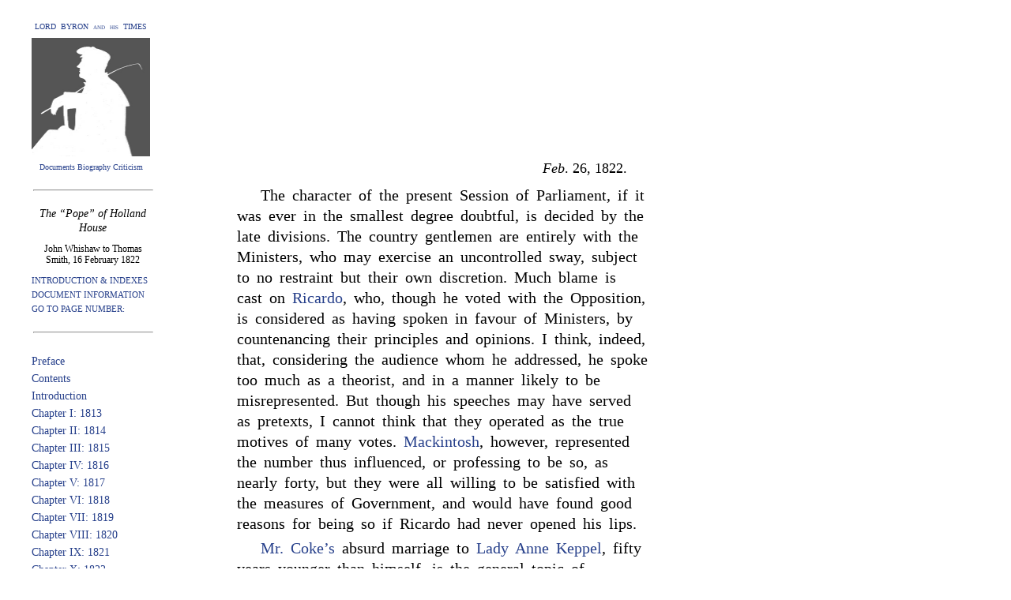

--- FILE ---
content_type: text/html
request_url: https://lordbyron.org/monograph.php?doc=JoWhish.1906&select=ch10.3
body_size: 5995
content:
<?xml version="1.0" encoding="UTF-8"?>
<html xmlns="http://www.w3.org/1999/xhtml" xmlns:xi="http://www.w3.org/2001/XInclude" xmlns:tei="http://www.tei-c.org/ns/1.0">
  <head>
    <meta http-equiv="content-type" content="text/html;charset=utf-8"/>
    <title>John Whishart: The Pope of Holland House</title>
    <script language="JavaScript" type="text/javascript">
                        function
                    addStyleDef(objectID, styleName, newVal) {
                        var object = document.getElementById(objectID);
                        object.style[styleName] = newVal;
                    }
                    function setVisibility(objectID, state) {
                        var object =
                        document.getElementById(objectID);
                        object.style.visibility = state;
                    }
                    function
                    toggleVisibility(event, objectID) {
                        var object = document.getElementById(objectID);
                        var el =
                        document.getElementById(event);
                        var totalOffsetTop = 0;
                        while (el != null) {
                            totalOffsetTop +=
                            el.offsetTop;
                            el = el.offsetParent;
                        }
                        state = object.style.visibility;
                        object.style.top =
                        totalOffsetTop + 'px';
                        if (state == 'hidden') object.style.visibility = 'visible'; else {
                            if
                            (state == 'visible') object.style.visibility = 'hidden'; else object.style.visibility =
                            'visible';
                        }
                    }
                    function popHide() {
                        objPopUp.style.visibility = 'hidden';
                        objPopUp = null;
                    }
                    </script>
    <script>
                  var _paq = window._paq = window._paq || [];
                  /* tracker methods like "setCustomDimension" should be called before "trackPageView" */
                  _paq.push(["setCookieDomain", "*.lordbyron.org"]);
                  _paq.push(['trackPageView']);
                  _paq.push(['enableLinkTracking']);
                  (function() {
                    var u="//matomo-dev.cloud.lib.vt.edu/";
                    _paq.push(['setTrackerUrl', u+'matomo.php']);
                    _paq.push(['setSiteId', '10']);
                    var d=document, g=d.createElement('script'), s=d.getElementsByTagName('script')[0];
                    g.async=true; g.src=u+'matomo.js'; s.parentNode.insertBefore(g,s);
                  })();
                </script>
  </head>
  <body style="margin-top: 0px; margin-bottom: 200px; font-size: 16px; line-height: 22px;">
    <style type="text/css">
                        a.addNote:link {
                        text-decoration: none;
                        font-style: inherit;
                        color: #27408B;
                        }
                        a.addNote:visited {
                        text-decoration: none;
                        font-style: inherit;
                        color: #27408B;
                        }
                        a.addNote:hover {
                        text-decoration: none;
                        font-style: inherit;
                        color: red;
                        }
                        a.blue:link {
                        text-decoration: none;
                        font-style: inherit;
                        color: #27408B;
                        }
                        a.blue:visited {
                        text-decoration: none;
                        font-style: inherit;
                        color:  #27408B;
                        }
                        a.blue:hover {
                        text-decoration: none;
                        font-style: inherit;
                        color: red;
                        }
                        a.blue2:link {
                        text-decoration: none;
                        font-style: inherit;
                        color: #5F9EA0;
                        }
                        a.blue2:visited {
                        text-decoration: none;
                        font-style: inherit;
                        color: #5F9EA0;
                        }
                        a.blue2:hover {
                        text-decoration: none;
                        font-style: inherit;
                        color: red;
                        }
                        a.green:link {
                        text-decoration: none;
                        font-style: inherit;
                        color: #00688B;
                        }
                        a.green:visited {
                        text-decoration: none;
                        font-style: inherit;
                        color: #00688B;
                        }
                        a.green:hover {
                        text-decoration: none;
                        font-style: inherit;
                        color: red;
                        }
                        a.gray:link {
                        text-decoration: none;
                        font-style: inherit;
                        color: gray;
                        }
                        a.gray:visited {
                        text-decoration: none;
                        font-style: inherit;
                        color: gray;
                        }
                        a.gray:hover {
                        text-decoration: none;
                        font-style: inherit;
                        color: red;
                        }
                        a.gloss:link {
                        text-decoration: none;
                        color: #27408B;
                        background-color: white;
                        }
                        a.gloss:hover {
                        text-decoration: none;
                        color: red;
                        background-color: white;
                        }
                        a.gloss:visited {
                        text-decoration: none;
                        color: #27408B;
                        background-color: white;
                        }
                        body {
                        width: 520px;
                        margin-left: 300px;
                        margin-right: 0px;
                        margin-top: 60px;
                        margin-bottom: 100px;
                        font-family: "Times New Roman", Times, Georgia, serif;
                        font-size: 16px;
                        line-height: 24px;
                        font-weight: normal;
                        color: #000000;                        
                        }
                        span.header {                        
                        color: #27408B;                        
                        font-weight: bold;
                        text-transform: uppercase;
                        }
                       .popUp {
                        font-size: 14px;
                        font-family: "Times New Roman", Times, Georgia, serif;
                        background-color: #FAFAFA;
                        visibility: hidden;
                        padding: 15px;
                        text-align: left;
                        position: absolute;
                        top: 50px;
                        left: 20px;
                        line-height: 20px;
                        margin-top: 5px;
                        width: 230px;
                        border-style: solid;
                        border-top-width: thin;
                        border-right-width: thin;
                        border-bottom-width: medium;
                        border-left-width: medium;                        
                        border-top-color: black;
                        border-right-color: black;
                        border-bottom-color: gray;
                        border-left-color: gray;
                        }
                        .margin {
                        font-size: 12px;
                        font-family: "Times New Roman", Times, Georgia, serif;
                        background-color: #FAFAFA;
                        visibility: hidden;
                        padding: 15px;
                        text-align: left;
                        position: absolute;
                        float: left;
                        top: 50px;
                        line-height: 15px;
                        margin-left: -280px;
                        margin-top: 25px;
                        width: 230px;
                        border-style: solid;
                        border-top-width: thin;
                        border-right-width: thin;
                        border-bottom-width: medium;
                        border-left-width: medium;                        
                        border-top-color: black;
                        border-right-color: black;
                        border-bottom-color: gray;
                        border-left-color: gray;
                        }
                        .header {
                        font-size: 12px;
                        font-family: "Times New Roman", Times, Georgia, serif;
                        background-color: #FAFAFA;
                        visibility: hidden;
                        padding: 30px;
                        text-align: left;
                        position: absolute;
                        float: left;
                        top: 50px;
                        line-height: 15px;
                        margin-left: -0px;
                        margin-top: 0px;
                        width: 500px;
                        border-style: solid;
                        border-top-width: thin;
                        border-right-width: thin;
                        border-bottom-width: medium;
                        border-left-width: medium;                        
                        border-top-color: black;
                        border-right-color: black;
                        border-bottom-color: gray;
                        border-left-color: gray;
                        }
                    </style>
    <div xmlns="" style="position: absolute; left: 40px; top: 20px; width: 150px; text-align: center;">
      <div style="font-size: 10px; line-height: 28px; text-align: center; font-variant: small-caps;">
        <a class="blue" href="index.php">LORD  BYRON  and  his  TIMES</a>
      </div>
      <div style="text-align: center;">
        <a class="blue" href="index.php">
          <img src="ByronT.jpg" height="150" width="150" align="left" border="0" alt="Byron"/>
        </a>
      </div>
      <div style="text-align: center; font-size: 10px; line-height: 28px;">
        <a class="blue" href="index.php">Documents Biography Criticism</a>
      </div>
    </div>
    <div style="position: absolute; z-index: 0; top: 220px; left: 40px; width: 155px; text-align: center;">
      <div style="font-size: 14px; line-height: 18px; margin-top: 20px; margin-bottom: 20px;">
        <hr align="center" style="width: 150px; margin-top: 10px; margin-bottom: 20px;"/>
        <div style="font-style: italic; margin-top: 5px; margin-bottom: 10px;">The “Pope” of Holland House</div>
        <div style="font-size: 12px; line-height: 14px; margin-bottom: 10px;">John Whishaw to Thomas Smith, 16 February 1822</div>
        <div style="text-align: left; font-size: 11px;">
          <a href="contents.php?doc=JoWhish.1906.Contents" class="blue">INTRODUCTION &amp;
                                INDEXES</a>
        </div>
        <div style="text-align: left; font-size: 11px; white-space: nowrap">
          <a class="blue" id="XTEIHeader" onmouseup="toggleVisibility(this.id,'TEIheader')" href="javascript: void('')"> DOCUMENT INFORMATION </a>
        </div>
        <div style="text-align: left; font-size: 11px; white-space: nowrap">
          <a class="blue" id="XTEIHeader" onmouseup="toggleVisibility(this.id,'GoToPage')" href="javascript: void('')"> GO TO PAGE NUMBER: </a>
        </div>
      </div>
      <hr align="center" style="width: 150px; margin-top: 15px; margin-bottom: 25px;"/>
      <div style="text-align: left;">
        <div style="margin-left: 0px; font-size: 14px;">
          <a href="monograph.php?doc=JoWhish.1906&amp;select=Preface" class="blue">Preface</a>
        </div>
        <div style="margin-left: 0px; font-size: 14px;">
          <a href="monograph.php?doc=JoWhish.1906&amp;select=toc" class="blue">Contents</a>
        </div>
        <div style="margin-left: 0px; font-size: 14px;">
          <a href="monograph.php?doc=JoWhish.1906&amp;select=Memoir" class="blue">Introduction</a>
        </div>
        <div style="margin-left: 0px; font-size: 14px;">
          <a href="monograph.php?doc=JoWhish.1906&amp;select=ch1" class="blue">Chapter I: 1813</a>
        </div>
        <div style="margin-left: 0px; font-size: 14px;">
          <a href="monograph.php?doc=JoWhish.1906&amp;select=ch2" class="blue">Chapter II: 1814</a>
        </div>
        <div style="margin-left: 0px; font-size: 14px;">
          <a href="monograph.php?doc=JoWhish.1906&amp;select=ch3" class="blue">Chapter III: 1815</a>
        </div>
        <div style="margin-left: 0px; font-size: 14px;">
          <a href="monograph.php?doc=JoWhish.1906&amp;select=ch4" class="blue">Chapter IV: 1816</a>
        </div>
        <div style="margin-left: 0px; font-size: 14px;">
          <a href="monograph.php?doc=JoWhish.1906&amp;select=ch5" class="blue">Chapter V: 1817</a>
        </div>
        <div style="margin-left: 0px; font-size: 14px;">
          <a href="monograph.php?doc=JoWhish.1906&amp;select=ch6" class="blue">Chapter VI: 1818</a>
        </div>
        <div style="margin-left: 0px; font-size: 14px;">
          <a href="monograph.php?doc=JoWhish.1906&amp;select=ch7" class="blue">Chapter VII: 1819</a>
        </div>
        <div style="margin-left: 0px; font-size: 14px;">
          <a href="monograph.php?doc=JoWhish.1906&amp;select=ch8" class="blue">Chapter VIII: 1820</a>
        </div>
        <div style="margin-left: 0px; font-size: 14px;">
          <a href="monograph.php?doc=JoWhish.1906&amp;select=ch9" class="blue">Chapter IX: 1821</a>
        </div>
        <div style="margin-left: 0px; font-size: 14px;">
          <a href="monograph.php?doc=JoWhish.1906&amp;select=ch10" class="blue">Chapter X: 1822</a>
        </div>
        <div style="margin-left: 0px; font-size: 14px;">
          <a href="monograph.php?doc=JoWhish.1906&amp;select=ch11" class="blue">Chapter XI: 1824-33</a>
        </div>
        <div style="margin-left: 0px; font-size: 14px;">
          <a href="monograph.php?doc=JoWhish.1906&amp;select=ch12" class="blue">Chapter XII: 1833-35</a>
        </div>
        <div style="margin-left: 0px; font-size: 14px;">
          <a href="monograph.php?doc=JoWhish.1906&amp;select=ch13" class="blue">Chapter XIII: 1806-40</a>
        </div>
        <div style="margin-left: 0px; font-size: 14px;">
          <a href="monograph.php?doc=JoWhish.1906&amp;select=ch14" class="blue">Chapter XIV: Appendix</a>
        </div>
      </div>
      <div style="margin-top: 40px; text-align: left; font-size: 10px; line-height: 14px;"><a rel="license" href="http://creativecommons.org/licenses/by-nc-sa/3.0/"><img alt="Creative Commons License" style="border-width:0" src="http://i.creativecommons.org/l/by-nc-sa/3.0/88x31.png"/></a><br/><br/> Licensed under a <a class="blue" rel="license" href="http://creativecommons.org/licenses/by-nc-sa/3.0/">Creative Commons
                            Attribution-Noncommercial-Share Alike 3.0 Unported License</a>. </div>
      <div style="margin-top: 10px; text-align: left; font-size: 15px; line-height: 18px; letter-spacing: .1em; word-spacing: .1em;"> Produced by <a class="gray" style="font-family: Arial, Geneva, Helvetica, sans-serif; font-size: 15px; text-decoration: none; letter-spacing: .2em;" href="http://wiz2.cath.vt.edu">CATH</a></div>
    </div>
    <div style="margin-top: 160px"> </div>
    <div xmlns="" style="height: 10px; width: 520px">
      <a id="ch10.3"/>
    </div>
    <div xmlns="" style="text-align: right; margin-right: 5%; font-size: 18px; margin-left: 60px; margin-top: 10px; margin-bottom: 10px;"><span style="font-style: italic">Feb</span>. 26, 1822. </div>
    <a xmlns="" id="ch10.3-1"/>
    <p xmlns="" style="text-indent: 30px; font-size: 20px; line-height: 26px; word-spacing:      .2em; margin-top: 5px; margin-bottom: 5px;"> The character of the present Session of Parliament, if it was
                                ever in the smallest degree doubtful, is decided by the late divisions. The country
                                gentlemen are entirely with the Ministers, who may exercise an uncontrolled sway,
                                subject to no restraint but their own discretion. Much blame is cast on <a class="gloss" id="!DaRicar1823ch10.3-1" onmouseup="toggleVisibility(this.id,'zDaRicar1823')" href="javascript: void('')">Ricardo</a>, who, though he voted with the Opposition,
                                is considered as having spoken in favour of Ministers, by countenancing their
                                principles and opinions. I think, indeed, that, considering the audience whom he
                                addressed, he spoke too much as a theorist, and in a manner likely to be
                                misrepresented. But though his speeches may have served as pretexts, I cannot think
                                that they operated as the true motives of many votes. <a class="gloss" id="!JaMacki1832ch10.3-1" onmouseup="toggleVisibility(this.id,'zJaMacki1832')" href="javascript: void('')">Mackintosh</a>, however, represented the number thus influenced, or
                                professing to be so, as nearly forty, but they were all willing to be satisfied
                                with the measures of Government, and would have found good reasons for being so if
                                    Ricardo had never opened his lips. </p>
    <a xmlns="" id="ch10.3-2"/>
    <p xmlns="" style="text-indent: 30px; font-size: 20px; line-height: 26px; word-spacing:      .2em; margin-top: 5px; margin-bottom: 5px;"><a class="gloss" id="!LdLeice1ch10.3-2" onmouseup="toggleVisibility(this.id,'zLdLeice1')" href="javascript: void('')">Mr. Coke’s</a> absurd marriage to <a class="gloss" id="!LyLeice1ch10.3-2" onmouseup="toggleVisibility(this.id,'zLyLeice1')" href="javascript: void('')">Lady Anne Keppel</a>, fifty years younger than himself,
                                is the general topic of conversation. He had suggested to his nephew, whom he had
                                for many years considered and treated as his heir, the propriety of paying his
                                addresses to this lady, but the young man declined, or at least hesitated; till,
                                hearing that his refusal might lead to serious consequences, he hastened to London
                                to make his proposals, but received for answer that the lady was already engaged to
                                his uncle. </p>
    <a xmlns="" id="ch10.3-3"/>
    <p xmlns="" style="text-indent: 30px; font-size: 20px; line-height: 26px; word-spacing:      .2em; margin-top: 5px; margin-bottom: 5px;"> The marriage takes place to-day; and the parties were to <span style="font-style: italic">walk</span> in procession to St. James’ Church. </p>
    <a xmlns="" id="JW.245"/>
    <table xmlns="" width="100%" style="margin-top: 10px;">
      <tr align="center">
        <td>244</td>
      </tr>
      <tr align="center">
        <td>
          <img width="100%" height="0" style="margin-top: 60px; margin-bottom: 0px; border: 0px;"/>
          <img width="100%" height="4" style="margin-top: 0px; margin-bottom: 20px; border: 2px;"/>
        </td>
      </tr>
      <tr align="center" style="font-size: 22px; letter-spacing: .1em; white-space: nowrap;">
        <td>Canning’s Motion</td>
      </tr>
    </table>
    <img xmlns="" width="100%" height="1" style="margin-top: 10px; margin-bottom: 10px; border: 0px;"/>
    <a xmlns="" id="ch10.3-4"/>
    <p xmlns="" style="text-indent: 30px; font-size: 20px; line-height: 26px; word-spacing:      .2em; margin-top: 5px; margin-bottom: 5px;"><a class="gloss" id="!ThCoutt1822ch10.3-4" onmouseup="toggleVisibility(this.id,'zThCoutt1822')" href="javascript: void('')">Mr. Coutts</a> is said to have died worth near a
                                million and a half, and to have left nearly the whole to his widow. </p>
    <table width="100%" style="margin-top: 40px">
      <tr>
        <td style="text-align: left;"/>
        <td style="text-align: right"/>
      </tr>
    </table>
    <div id="zLyLeice1" style="visibility: hidden" class="margin" onmouseup="toggleVisibility(this.id,this.id)"><a href="persRec.php?&amp;selectPerson=LyLeice1" class="blue">Anne Amelia Coke  [née Keppel] </a>  (1803-1844)  
                  The daughter of William Charles Keppel, fourth earl of Albemarle; when she married Thomas
                        William Coke in 1822 she was younger than some of his granddaughters. In 1843 she married
                        Edward Ellice.
               </div>
    <div id="zLdLeice1" style="visibility: hidden" class="margin" onmouseup="toggleVisibility(this.id,this.id)"><a href="persRec.php?&amp;selectPerson=LdLeice1" class="blue">Thomas William Coke, first earl of Leicester of Holkham</a>  (1754-1842)  
                  Whig MP for Norfolk (1776-84, 1790-1807, 1807-32) and Derby (1807); an agricultural
                        reformer, he was a follower of Charles James Fox raised to the peerage in 1837.
               </div>
    <div id="zThCoutt1822" style="visibility: hidden" class="margin" onmouseup="toggleVisibility(this.id,this.id)"><a href="persRec.php?&amp;selectPerson=ThCoutt1822" class="blue">Thomas Coutts</a>  (1735-1822)  
                  Edinburgh-born banker to royalty and aristocracy—and patron of Benjamin Robert Haydon;
                        his daughter Sophia married Sir Francis Burnett.
               </div>
    <div id="zLdLeice" style="visibility: hidden" class="margin" onmouseup="toggleVisibility(this.id,this.id)"><a href="persRec.php?&amp;selectPerson=LdLeice" class="blue">Robert Dudley, earl of Leicester</a>  (1533-1588)  
                  The favorite of Queen Elizabeth and subject of Walter Scott's historical novel <i xmlns="">Kennilworth</i>.
               </div>
    <div id="zJaMacki1832" style="visibility: hidden" class="margin" onmouseup="toggleVisibility(this.id,this.id)"><a href="persRec.php?&amp;selectPerson=JaMacki1832" class="blue">Sir James Mackintosh</a>  (1765-1832)  
                  Scottish philosopher and man of letters who defended the French Revolution in <i xmlns="">Vindiciae Gallicae</i> (1791); he was Recorder of Bombay (1803-1812) and
                        MP for Knaresborough (1819-32).
               </div>
    <div id="zDaRicar1823" style="visibility: hidden" class="margin" onmouseup="toggleVisibility(this.id,this.id)"><a href="persRec.php?&amp;selectPerson=DaRicar1823" class="blue">David Ricardo</a>  (1772-1823)  
                  English political economist, the author of Principles of Political Economy and Taxation
                        (1817); he was a Whig MP for Portarlington (1819-23).
               </div>
    <div xmlns="" id="TEIheader" style="visibility: hidden" class="header" onmouseup="toggleVisibility(this.id,this.id)">
      <div style="text-align: right; text-decoration: underline">close</div>
      <div style="margin-top: 20px; margin-bottom: 10px;">INFORMATION FROM TEI HEADER</div>
      <div style="margin-top: 10px; margin-bottom: 5px;">
        <b>Source Description:</b>
      </div>
      <div style="margin-left: 20px;"><b>Author:</b> Whishaw, J. (John), 1764 or 5-1840</div>
      <div style="margin-left: 20px; margin-top: 5px; margin-bottom: 5px;"><b>Title:</b>  <i>The “Pope” of Holland House: Selections from the Correspondence of
                        John Whishaw and his Friends 1813-1840</i> (London: T. Fisher Unwin, 1906).
                             </div>
      <div style="margin-top: 10px; margin-bottom: 5px;">
        <b>Electronic Edition:</b>
      </div>
      <div style="margin-left: 20px; margin-top: 5px; margin-bottom: 5px;"><b>Series:</b> Lord Byron and his Times: http://lordbyron.org</div>
      <div style="margin-left: 20px; margin-top: 5px; margin-bottom: 5px;"><b>Encoding Description:</b> Any dashes occurring in line breaks have been removed.   Obvious and unambiguous compositors’ errors have been silently corrected.</div>
      <div style="margin-left: 20px; margin-top: 5px; margin-bottom: 5px;"><b>Markup and editing by:</b>  David Hill Radcliffe </div>
      <div style="margin-left: 20px; margin-top: 5px; margin-bottom: 5px;"> Completed  April 2011 
                </div>
      <div style="margin-top: 10px; margin-bottom: 5px;">
        <b>Publication Statement:</b>
      </div>
      <div style="margin-left: 20px; margin-top: 5px; margin-bottom: 5px;"><b>Publisher:</b> Center for Applied Technologies in the Humanities,  Virginia Tech </div>
      <div style="margin-left: 20px; margin-top: 5px; margin-bottom: 5px;"><b>Availability:</b> Published under Creative Commons Attribution-Noncommercial-Share Alike 3.0 Unported
                        License</div>
    </div>
    <div xmlns="" id="GoToPage" style="visibility: hidden" class="header" onmouseup="toggleVisibility(this.id,this.id)">
      <div style="text-align: right; text-decoration: underline">close</div>
      <div style="font-size: 12px; margin-top: 20px; margin-bottom: 10px;">
        <a class="blue" style="font-size: 12px; margin-top: 5px; margin-right: 10px" href="monograph.php?doc=JoWhish.1906&amp;select=Preface#JW.5">5</a>
        <a class="blue" style="font-size: 12px; margin-top: 5px; margin-right: 10px" href="monograph.php?doc=JoWhish.1906&amp;select=Preface#JW.6">6</a>
        <a class="blue" style="font-size: 12px; margin-top: 5px; margin-right: 10px" href="monograph.php?doc=JoWhish.1906&amp;select=Preface#JW.7">7</a>
        <a class="blue" style="font-size: 12px; margin-top: 5px; margin-right: 10px" href="monograph.php?doc=JoWhish.1906&amp;select=Preface#JW.8">8</a>
        <a class="blue" style="font-size: 12px; margin-top: 5px; margin-right: 10px" href="monograph.php?doc=JoWhish.1906&amp;select=Preface#JW.9">9</a>
        <a class="blue" style="font-size: 12px; margin-top: 5px; margin-right: 10px" href="monograph.php?doc=JoWhish.1906&amp;select=Preface#JW.10">10</a>
        <a class="blue" style="font-size: 12px; margin-top: 5px; margin-right: 10px" href="monograph.php?doc=JoWhish.1906&amp;select=toc#JW.11">11</a>
        <a class="blue" style="font-size: 12px; margin-top: 5px; margin-right: 10px" href="monograph.php?doc=JoWhish.1906&amp;select=toc#JW.12">12</a>
        <a class="blue" style="font-size: 12px; margin-top: 5px; margin-right: 10px" href="monograph.php?doc=JoWhish.1906&amp;select=toc#JW.13">13</a>
        <a class="blue" style="font-size: 12px; margin-top: 5px; margin-right: 10px" href="monograph.php?doc=JoWhish.1906&amp;select=toc#JW.14">14</a>
        <a class="blue" style="font-size: 12px; margin-top: 5px; margin-right: 10px" href="monograph.php?doc=JoWhish.1906&amp;select=toc#JW.15">15</a>
        <a class="blue" style="font-size: 12px; margin-top: 5px; margin-right: 10px" href="monograph.php?doc=JoWhish.1906&amp;select=toc#JW.16">16</a>
        <a class="blue" style="font-size: 12px; margin-top: 5px; margin-right: 10px" href="monograph.php?doc=JoWhish.1906&amp;select=toc#JW.17">17</a>
        <a class="blue" style="font-size: 12px; margin-top: 5px; margin-right: 10px" href="monograph.php?doc=JoWhish.1906&amp;select=Memoir#JW.19">19</a>
        <a class="blue" style="font-size: 12px; margin-top: 5px; margin-right: 10px" href="monograph.php?doc=JoWhish.1906&amp;select=Memoir#JW.20">20</a>
        <a class="blue" style="font-size: 12px; margin-top: 5px; margin-right: 10px" href="monograph.php?doc=JoWhish.1906&amp;select=Memoir#JW.21">21</a>
        <a class="blue" style="font-size: 12px; margin-top: 5px; margin-right: 10px" href="monograph.php?doc=JoWhish.1906&amp;select=Memoir#JW.22">22</a>
        <a class="blue" style="font-size: 12px; margin-top: 5px; margin-right: 10px" href="monograph.php?doc=JoWhish.1906&amp;select=Memoir#JW.23">23</a>
        <a class="blue" style="font-size: 12px; margin-top: 5px; margin-right: 10px" href="monograph.php?doc=JoWhish.1906&amp;select=Memoir#JW.24">24</a>
        <a class="blue" style="font-size: 12px; margin-top: 5px; margin-right: 10px" href="monograph.php?doc=JoWhish.1906&amp;select=Memoir#JW.25">25</a>
        <a class="blue" style="font-size: 12px; margin-top: 5px; margin-right: 10px" href="monograph.php?doc=JoWhish.1906&amp;select=Memoir#JW.26">26</a>
        <a class="blue" style="font-size: 12px; margin-top: 5px; margin-right: 10px" href="monograph.php?doc=JoWhish.1906&amp;select=Memoir#JW.27">27</a>
        <a class="blue" style="font-size: 12px; margin-top: 5px; margin-right: 10px" href="monograph.php?doc=JoWhish.1906&amp;select=Memoir#JW.28">28</a>
        <a class="blue" style="font-size: 12px; margin-top: 5px; margin-right: 10px" href="monograph.php?doc=JoWhish.1906&amp;select=Memoir#JW.29">29</a>
        <a class="blue" style="font-size: 12px; margin-top: 5px; margin-right: 10px" href="monograph.php?doc=JoWhish.1906&amp;select=Memoir#JW.30">30</a>
        <a class="blue" style="font-size: 12px; margin-top: 5px; margin-right: 10px" href="monograph.php?doc=JoWhish.1906&amp;select=Memoir#JW.31">31</a>
        <a class="blue" style="font-size: 12px; margin-top: 5px; margin-right: 10px" href="monograph.php?doc=JoWhish.1906&amp;select=Memoir#JW.32">32</a>
        <a class="blue" style="font-size: 12px; margin-top: 5px; margin-right: 10px" href="monograph.php?doc=JoWhish.1906&amp;select=Memoir#JW.33">33</a>
        <a class="blue" style="font-size: 12px; margin-top: 5px; margin-right: 10px" href="monograph.php?doc=JoWhish.1906&amp;select=Memoir#JW.34">34</a>
        <a class="blue" style="font-size: 12px; margin-top: 5px; margin-right: 10px" href="monograph.php?doc=JoWhish.1906&amp;select=Memoir#JW.35">35</a>
        <a class="blue" style="font-size: 12px; margin-top: 5px; margin-right: 10px" href="monograph.php?doc=JoWhish.1906&amp;select=Memoir#JW.36">36</a>
        <a class="blue" style="font-size: 12px; margin-top: 5px; margin-right: 10px" href="monograph.php?doc=JoWhish.1906&amp;select=Memoir#JW.37">37</a>
        <a class="blue" style="font-size: 12px; margin-top: 5px; margin-right: 10px" href="monograph.php?doc=JoWhish.1906&amp;select=ch1#JW.39">39</a>
        <a class="blue" style="font-size: 12px; margin-top: 5px; margin-right: 10px" href="monograph.php?doc=JoWhish.1906&amp;select=ch1#JW.40">40</a>
        <a class="blue" style="font-size: 12px; margin-top: 5px; margin-right: 10px" href="monograph.php?doc=JoWhish.1906&amp;select=ch1#JW.41">41</a>
        <a class="blue" style="font-size: 12px; margin-top: 5px; margin-right: 10px" href="monograph.php?doc=JoWhish.1906&amp;select=ch1#JW.42">42</a>
        <a class="blue" style="font-size: 12px; margin-top: 5px; margin-right: 10px" href="monograph.php?doc=JoWhish.1906&amp;select=ch1#JW.43">43</a>
        <a class="blue" style="font-size: 12px; margin-top: 5px; margin-right: 10px" href="monograph.php?doc=JoWhish.1906&amp;select=ch1#JW.44">44</a>
        <a class="blue" style="font-size: 12px; margin-top: 5px; margin-right: 10px" href="monograph.php?doc=JoWhish.1906&amp;select=ch1#JW.45">45</a>
        <a class="blue" style="font-size: 12px; margin-top: 5px; margin-right: 10px" href="monograph.php?doc=JoWhish.1906&amp;select=ch1#JW.46">46</a>
        <a class="blue" style="font-size: 12px; margin-top: 5px; margin-right: 10px" href="monograph.php?doc=JoWhish.1906&amp;select=ch1#JW.47">47</a>
        <a class="blue" style="font-size: 12px; margin-top: 5px; margin-right: 10px" href="monograph.php?doc=JoWhish.1906&amp;select=ch1#JW.48">48</a>
        <a class="blue" style="font-size: 12px; margin-top: 5px; margin-right: 10px" href="monograph.php?doc=JoWhish.1906&amp;select=ch2#JW.49">49</a>
        <a class="blue" style="font-size: 12px; margin-top: 5px; margin-right: 10px" href="monograph.php?doc=JoWhish.1906&amp;select=ch2#JW.50">50</a>
        <a class="blue" style="font-size: 12px; margin-top: 5px; margin-right: 10px" href="monograph.php?doc=JoWhish.1906&amp;select=ch2#JW.51">51</a>
        <a class="blue" style="font-size: 12px; margin-top: 5px; margin-right: 10px" href="monograph.php?doc=JoWhish.1906&amp;select=ch2#JW.52">52</a>
        <a class="blue" style="font-size: 12px; margin-top: 5px; margin-right: 10px" href="monograph.php?doc=JoWhish.1906&amp;select=ch2#JW.53">53</a>
        <a class="blue" style="font-size: 12px; margin-top: 5px; margin-right: 10px" href="monograph.php?doc=JoWhish.1906&amp;select=ch2#JW.54">54</a>
        <a class="blue" style="font-size: 12px; margin-top: 5px; margin-right: 10px" href="monograph.php?doc=JoWhish.1906&amp;select=ch2#JW.55">55</a>
        <a class="blue" style="font-size: 12px; margin-top: 5px; margin-right: 10px" href="monograph.php?doc=JoWhish.1906&amp;select=ch2#JW.56">56</a>
        <a class="blue" style="font-size: 12px; margin-top: 5px; margin-right: 10px" href="monograph.php?doc=JoWhish.1906&amp;select=ch2#JW.57">57</a>
        <a class="blue" style="font-size: 12px; margin-top: 5px; margin-right: 10px" href="monograph.php?doc=JoWhish.1906&amp;select=ch2#JW.58">58</a>
        <a class="blue" style="font-size: 12px; margin-top: 5px; margin-right: 10px" href="monograph.php?doc=JoWhish.1906&amp;select=ch2#JW.59">59</a>
        <a class="blue" style="font-size: 12px; margin-top: 5px; margin-right: 10px" href="monograph.php?doc=JoWhish.1906&amp;select=ch2#JW.60">60</a>
        <a class="blue" style="font-size: 12px; margin-top: 5px; margin-right: 10px" href="monograph.php?doc=JoWhish.1906&amp;select=ch2#JW.61">61</a>
        <a class="blue" style="font-size: 12px; margin-top: 5px; margin-right: 10px" href="monograph.php?doc=JoWhish.1906&amp;select=ch2#JW.62">62</a>
        <a class="blue" style="font-size: 12px; margin-top: 5px; margin-right: 10px" href="monograph.php?doc=JoWhish.1906&amp;select=ch2#JW.63">63</a>
        <a class="blue" style="font-size: 12px; margin-top: 5px; margin-right: 10px" href="monograph.php?doc=JoWhish.1906&amp;select=ch2#JW.64">64</a>
        <a class="blue" style="font-size: 12px; margin-top: 5px; margin-right: 10px" href="monograph.php?doc=JoWhish.1906&amp;select=ch2#JW.65">65</a>
        <a class="blue" style="font-size: 12px; margin-top: 5px; margin-right: 10px" href="monograph.php?doc=JoWhish.1906&amp;select=ch2#JW.66">66</a>
        <a class="blue" style="font-size: 12px; margin-top: 5px; margin-right: 10px" href="monograph.php?doc=JoWhish.1906&amp;select=ch2#JW.67">67</a>
        <a class="blue" style="font-size: 12px; margin-top: 5px; margin-right: 10px" href="monograph.php?doc=JoWhish.1906&amp;select=ch2#JW.68">68</a>
        <a class="blue" style="font-size: 12px; margin-top: 5px; margin-right: 10px" href="monograph.php?doc=JoWhish.1906&amp;select=ch2#PW.69">69</a>
        <a class="blue" style="font-size: 12px; margin-top: 5px; margin-right: 10px" href="monograph.php?doc=JoWhish.1906&amp;select=ch2#JW.70">70</a>
        <a class="blue" style="font-size: 12px; margin-top: 5px; margin-right: 10px" href="monograph.php?doc=JoWhish.1906&amp;select=ch2#JW.71">71</a>
        <a class="blue" style="font-size: 12px; margin-top: 5px; margin-right: 10px" href="monograph.php?doc=JoWhish.1906&amp;select=ch2#JW.72">72</a>
        <a class="blue" style="font-size: 12px; margin-top: 5px; margin-right: 10px" href="monograph.php?doc=JoWhish.1906&amp;select=ch2#JW.73">73</a>
        <a class="blue" style="font-size: 12px; margin-top: 5px; margin-right: 10px" href="monograph.php?doc=JoWhish.1906&amp;select=ch2#JW.74">74</a>
        <a class="blue" style="font-size: 12px; margin-top: 5px; margin-right: 10px" href="monograph.php?doc=JoWhish.1906&amp;select=ch2#JW.75">75</a>
        <a class="blue" style="font-size: 12px; margin-top: 5px; margin-right: 10px" href="monograph.php?doc=JoWhish.1906&amp;select=ch2#JW.76">76</a>
        <a class="blue" style="font-size: 12px; margin-top: 5px; margin-right: 10px" href="monograph.php?doc=JoWhish.1906&amp;select=ch2#JW.77">77</a>
        <a class="blue" style="font-size: 12px; margin-top: 5px; margin-right: 10px" href="monograph.php?doc=JoWhish.1906&amp;select=ch2#JW.78">78</a>
        <a class="blue" style="font-size: 12px; margin-top: 5px; margin-right: 10px" href="monograph.php?doc=JoWhish.1906&amp;select=ch2#JW.79">79</a>
        <a class="blue" style="font-size: 12px; margin-top: 5px; margin-right: 10px" href="monograph.php?doc=JoWhish.1906&amp;select=ch2#JW.80">80</a>
        <a class="blue" style="font-size: 12px; margin-top: 5px; margin-right: 10px" href="monograph.php?doc=JoWhish.1906&amp;select=ch2#JW.81">81</a>
        <a class="blue" style="font-size: 12px; margin-top: 5px; margin-right: 10px" href="monograph.php?doc=JoWhish.1906&amp;select=ch2#JW.82">82</a>
        <a class="blue" style="font-size: 12px; margin-top: 5px; margin-right: 10px" href="monograph.php?doc=JoWhish.1906&amp;select=ch2#JW.83">83</a>
        <a class="blue" style="font-size: 12px; margin-top: 5px; margin-right: 10px" href="monograph.php?doc=JoWhish.1906&amp;select=ch2#JW.84">84</a>
        <a class="blue" style="font-size: 12px; margin-top: 5px; margin-right: 10px" href="monograph.php?doc=JoWhish.1906&amp;select=ch2#JW.85">85</a>
        <a class="blue" style="font-size: 12px; margin-top: 5px; margin-right: 10px" href="monograph.php?doc=JoWhish.1906&amp;select=ch2#JW.86">86</a>
        <a class="blue" style="font-size: 12px; margin-top: 5px; margin-right: 10px" href="monograph.php?doc=JoWhish.1906&amp;select=ch2#JW.87">87</a>
        <a class="blue" style="font-size: 12px; margin-top: 5px; margin-right: 10px" href="monograph.php?doc=JoWhish.1906&amp;select=ch2#JW.88">88</a>
        <a class="blue" style="font-size: 12px; margin-top: 5px; margin-right: 10px" href="monograph.php?doc=JoWhish.1906&amp;select=ch2#JW.89">89</a>
        <a class="blue" style="font-size: 12px; margin-top: 5px; margin-right: 10px" href="monograph.php?doc=JoWhish.1906&amp;select=ch2#JW.90">90</a>
        <a class="blue" style="font-size: 12px; margin-top: 5px; margin-right: 10px" href="monograph.php?doc=JoWhish.1906&amp;select=ch3#JW.91">91</a>
        <a class="blue" style="font-size: 12px; margin-top: 5px; margin-right: 10px" href="monograph.php?doc=JoWhish.1906&amp;select=ch3#JW.92">92</a>
        <a class="blue" style="font-size: 12px; margin-top: 5px; margin-right: 10px" href="monograph.php?doc=JoWhish.1906&amp;select=ch3#JW.93">93</a>
        <a class="blue" style="font-size: 12px; margin-top: 5px; margin-right: 10px" href="monograph.php?doc=JoWhish.1906&amp;select=ch3#JW.94">94</a>
        <a class="blue" style="font-size: 12px; margin-top: 5px; margin-right: 10px" href="monograph.php?doc=JoWhish.1906&amp;select=ch3#JW.95">95</a>
        <a class="blue" style="font-size: 12px; margin-top: 5px; margin-right: 10px" href="monograph.php?doc=JoWhish.1906&amp;select=ch3#JW.96">96</a>
        <a class="blue" style="font-size: 12px; margin-top: 5px; margin-right: 10px" href="monograph.php?doc=JoWhish.1906&amp;select=ch3#JW.97">97</a>
        <a class="blue" style="font-size: 12px; margin-top: 5px; margin-right: 10px" href="monograph.php?doc=JoWhish.1906&amp;select=ch3#JW.98">98</a>
        <a class="blue" style="font-size: 12px; margin-top: 5px; margin-right: 10px" href="monograph.php?doc=JoWhish.1906&amp;select=ch3#JW.99">99</a>
        <a class="blue" style="font-size: 12px; margin-top: 5px; margin-right: 10px" href="monograph.php?doc=JoWhish.1906&amp;select=ch3#JW.100">100</a>
        <a class="blue" style="font-size: 12px; margin-top: 5px; margin-right: 10px" href="monograph.php?doc=JoWhish.1906&amp;select=ch3#JW.101">101</a>
        <a class="blue" style="font-size: 12px; margin-top: 5px; margin-right: 10px" href="monograph.php?doc=JoWhish.1906&amp;select=ch3#JW.102">102</a>
        <a class="blue" style="font-size: 12px; margin-top: 5px; margin-right: 10px" href="monograph.php?doc=JoWhish.1906&amp;select=ch3#JW.103">103</a>
        <a class="blue" style="font-size: 12px; margin-top: 5px; margin-right: 10px" href="monograph.php?doc=JoWhish.1906&amp;select=ch3#JW.104">104</a>
        <a class="blue" style="font-size: 12px; margin-top: 5px; margin-right: 10px" href="monograph.php?doc=JoWhish.1906&amp;select=ch3#JW.105">105</a>
        <a class="blue" style="font-size: 12px; margin-top: 5px; margin-right: 10px" href="monograph.php?doc=JoWhish.1906&amp;select=ch3#JW.106">106</a>
        <a class="blue" style="font-size: 12px; margin-top: 5px; margin-right: 10px" href="monograph.php?doc=JoWhish.1906&amp;select=ch3#JW.107">107</a>
        <a class="blue" style="font-size: 12px; margin-top: 5px; margin-right: 10px" href="monograph.php?doc=JoWhish.1906&amp;select=ch3#JW.108">108</a>
        <a class="blue" style="font-size: 12px; margin-top: 5px; margin-right: 10px" href="monograph.php?doc=JoWhish.1906&amp;select=ch3#JW.109">109</a>
        <a class="blue" style="font-size: 12px; margin-top: 5px; margin-right: 10px" href="monograph.php?doc=JoWhish.1906&amp;select=ch3#JW.110">110</a>
        <a class="blue" style="font-size: 12px; margin-top: 5px; margin-right: 10px" href="monograph.php?doc=JoWhish.1906&amp;select=ch3#JW.112">112</a>
        <a class="blue" style="font-size: 12px; margin-top: 5px; margin-right: 10px" href="monograph.php?doc=JoWhish.1906&amp;select=ch3#JW.113">113</a>
        <a class="blue" style="font-size: 12px; margin-top: 5px; margin-right: 10px" href="monograph.php?doc=JoWhish.1906&amp;select=ch3#JW.114">114</a>
        <a class="blue" style="font-size: 12px; margin-top: 5px; margin-right: 10px" href="monograph.php?doc=JoWhish.1906&amp;select=ch3#JW.115">115</a>
        <a class="blue" style="font-size: 12px; margin-top: 5px; margin-right: 10px" href="monograph.php?doc=JoWhish.1906&amp;select=ch3#JW.116">116</a>
        <a class="blue" style="font-size: 12px; margin-top: 5px; margin-right: 10px" href="monograph.php?doc=JoWhish.1906&amp;select=ch3#JW.117">117</a>
        <a class="blue" style="font-size: 12px; margin-top: 5px; margin-right: 10px" href="monograph.php?doc=JoWhish.1906&amp;select=ch3#JW.118">118</a>
        <a class="blue" style="font-size: 12px; margin-top: 5px; margin-right: 10px" href="monograph.php?doc=JoWhish.1906&amp;select=ch3#JW.119">119</a>
        <a class="blue" style="font-size: 12px; margin-top: 5px; margin-right: 10px" href="monograph.php?doc=JoWhish.1906&amp;select=ch3#JW.120">120</a>
        <a class="blue" style="font-size: 12px; margin-top: 5px; margin-right: 10px" href="monograph.php?doc=JoWhish.1906&amp;select=ch3#JW.121">121</a>
        <a class="blue" style="font-size: 12px; margin-top: 5px; margin-right: 10px" href="monograph.php?doc=JoWhish.1906&amp;select=ch3#JW.122">122</a>
        <a class="blue" style="font-size: 12px; margin-top: 5px; margin-right: 10px" href="monograph.php?doc=JoWhish.1906&amp;select=ch3#JW.123">123</a>
        <a class="blue" style="font-size: 12px; margin-top: 5px; margin-right: 10px" href="monograph.php?doc=JoWhish.1906&amp;select=ch3#JW.124">124</a>
        <a class="blue" style="font-size: 12px; margin-top: 5px; margin-right: 10px" href="monograph.php?doc=JoWhish.1906&amp;select=ch3#JW.125">125</a>
        <a class="blue" style="font-size: 12px; margin-top: 5px; margin-right: 10px" href="monograph.php?doc=JoWhish.1906&amp;select=ch3#JW.126">126</a>
        <a class="blue" style="font-size: 12px; margin-top: 5px; margin-right: 10px" href="monograph.php?doc=JoWhish.1906&amp;select=ch3#JW.127">127</a>
        <a class="blue" style="font-size: 12px; margin-top: 5px; margin-right: 10px" href="monograph.php?doc=JoWhish.1906&amp;select=ch3#JW.128">128</a>
        <a class="blue" style="font-size: 12px; margin-top: 5px; margin-right: 10px" href="monograph.php?doc=JoWhish.1906&amp;select=ch3#JW.129">129</a>
        <a class="blue" style="font-size: 12px; margin-top: 5px; margin-right: 10px" href="monograph.php?doc=JoWhish.1906&amp;select=ch3#JW.130">130</a>
        <a class="blue" style="font-size: 12px; margin-top: 5px; margin-right: 10px" href="monograph.php?doc=JoWhish.1906&amp;select=ch3#JW.131">131</a>
        <a class="blue" style="font-size: 12px; margin-top: 5px; margin-right: 10px" href="monograph.php?doc=JoWhish.1906&amp;select=ch3#JW.132">132</a>
        <a class="blue" style="font-size: 12px; margin-top: 5px; margin-right: 10px" href="monograph.php?doc=JoWhish.1906&amp;select=ch3#JW.133">133</a>
        <a class="blue" style="font-size: 12px; margin-top: 5px; margin-right: 10px" href="monograph.php?doc=JoWhish.1906&amp;select=ch3#JW.134">134</a>
        <a class="blue" style="font-size: 12px; margin-top: 5px; margin-right: 10px" href="monograph.php?doc=JoWhish.1906&amp;select=ch3#JW.135">135</a>
        <a class="blue" style="font-size: 12px; margin-top: 5px; margin-right: 10px" href="monograph.php?doc=JoWhish.1906&amp;select=ch3#JW.136">136</a>
        <a class="blue" style="font-size: 12px; margin-top: 5px; margin-right: 10px" href="monograph.php?doc=JoWhish.1906&amp;select=ch3#JW.137">137</a>
        <a class="blue" style="font-size: 12px; margin-top: 5px; margin-right: 10px" href="monograph.php?doc=JoWhish.1906&amp;select=ch3#JW.138">138</a>
        <a class="blue" style="font-size: 12px; margin-top: 5px; margin-right: 10px" href="monograph.php?doc=JoWhish.1906&amp;select=ch3#JW.139">139</a>
        <a class="blue" style="font-size: 12px; margin-top: 5px; margin-right: 10px" href="monograph.php?doc=JoWhish.1906&amp;select=ch4#JW.140">140</a>
        <a class="blue" style="font-size: 12px; margin-top: 5px; margin-right: 10px" href="monograph.php?doc=JoWhish.1906&amp;select=ch4#JW.141">141</a>
        <a class="blue" style="font-size: 12px; margin-top: 5px; margin-right: 10px" href="monograph.php?doc=JoWhish.1906&amp;select=ch4#JW.142">142</a>
        <a class="blue" style="font-size: 12px; margin-top: 5px; margin-right: 10px" href="monograph.php?doc=JoWhish.1906&amp;select=ch4#JW.143">143</a>
        <a class="blue" style="font-size: 12px; margin-top: 5px; margin-right: 10px" href="monograph.php?doc=JoWhish.1906&amp;select=ch4#JW.144">144</a>
        <a class="blue" style="font-size: 12px; margin-top: 5px; margin-right: 10px" href="monograph.php?doc=JoWhish.1906&amp;select=ch4#JW.145">145</a>
        <a class="blue" style="font-size: 12px; margin-top: 5px; margin-right: 10px" href="monograph.php?doc=JoWhish.1906&amp;select=ch4#JW.146">146</a>
        <a class="blue" style="font-size: 12px; margin-top: 5px; margin-right: 10px" href="monograph.php?doc=JoWhish.1906&amp;select=ch4#JW.147">147</a>
        <a class="blue" style="font-size: 12px; margin-top: 5px; margin-right: 10px" href="monograph.php?doc=JoWhish.1906&amp;select=ch4#JW.148">148</a>
        <a class="blue" style="font-size: 12px; margin-top: 5px; margin-right: 10px" href="monograph.php?doc=JoWhish.1906&amp;select=ch4#JW.149">149</a>
        <a class="blue" style="font-size: 12px; margin-top: 5px; margin-right: 10px" href="monograph.php?doc=JoWhish.1906&amp;select=ch4#JW.150">150</a>
        <a class="blue" style="font-size: 12px; margin-top: 5px; margin-right: 10px" href="monograph.php?doc=JoWhish.1906&amp;select=ch4#JW.151">151</a>
        <a class="blue" style="font-size: 12px; margin-top: 5px; margin-right: 10px" href="monograph.php?doc=JoWhish.1906&amp;select=ch4#JW.152">152</a>
        <a class="blue" style="font-size: 12px; margin-top: 5px; margin-right: 10px" href="monograph.php?doc=JoWhish.1906&amp;select=ch4#JW.153">153</a>
        <a class="blue" style="font-size: 12px; margin-top: 5px; margin-right: 10px" href="monograph.php?doc=JoWhish.1906&amp;select=ch4#JW.154">154</a>
        <a class="blue" style="font-size: 12px; margin-top: 5px; margin-right: 10px" href="monograph.php?doc=JoWhish.1906&amp;select=ch4#JW.155">155</a>
        <a class="blue" style="font-size: 12px; margin-top: 5px; margin-right: 10px" href="monograph.php?doc=JoWhish.1906&amp;select=ch4#JW.156">156</a>
        <a class="blue" style="font-size: 12px; margin-top: 5px; margin-right: 10px" href="monograph.php?doc=JoWhish.1906&amp;select=ch4#JW.157">157</a>
        <a class="blue" style="font-size: 12px; margin-top: 5px; margin-right: 10px" href="monograph.php?doc=JoWhish.1906&amp;select=ch4#JW.158">158</a>
        <a class="blue" style="font-size: 12px; margin-top: 5px; margin-right: 10px" href="monograph.php?doc=JoWhish.1906&amp;select=ch4#JW.159">159</a>
        <a class="blue" style="font-size: 12px; margin-top: 5px; margin-right: 10px" href="monograph.php?doc=JoWhish.1906&amp;select=ch4#JW.160">160</a>
        <a class="blue" style="font-size: 12px; margin-top: 5px; margin-right: 10px" href="monograph.php?doc=JoWhish.1906&amp;select=ch4#JW.161">161</a>
        <a class="blue" style="font-size: 12px; margin-top: 5px; margin-right: 10px" href="monograph.php?doc=JoWhish.1906&amp;select=ch4#JW.162">162</a>
        <a class="blue" style="font-size: 12px; margin-top: 5px; margin-right: 10px" href="monograph.php?doc=JoWhish.1906&amp;select=ch5#JW.163">163</a>
        <a class="blue" style="font-size: 12px; margin-top: 5px; margin-right: 10px" href="monograph.php?doc=JoWhish.1906&amp;select=ch5#JW.164">164</a>
        <a class="blue" style="font-size: 12px; margin-top: 5px; margin-right: 10px" href="monograph.php?doc=JoWhish.1906&amp;select=ch5#JW.165">165</a>
        <a class="blue" style="font-size: 12px; margin-top: 5px; margin-right: 10px" href="monograph.php?doc=JoWhish.1906&amp;select=ch5#JW.166">166</a>
        <a class="blue" style="font-size: 12px; margin-top: 5px; margin-right: 10px" href="monograph.php?doc=JoWhish.1906&amp;select=ch5#JW.167">167</a>
        <a class="blue" style="font-size: 12px; margin-top: 5px; margin-right: 10px" href="monograph.php?doc=JoWhish.1906&amp;select=ch5#JW.168">168</a>
        <a class="blue" style="font-size: 12px; margin-top: 5px; margin-right: 10px" href="monograph.php?doc=JoWhish.1906&amp;select=ch5#JW.169">169</a>
        <a class="blue" style="font-size: 12px; margin-top: 5px; margin-right: 10px" href="monograph.php?doc=JoWhish.1906&amp;select=ch5#JW.170">170</a>
        <a class="blue" style="font-size: 12px; margin-top: 5px; margin-right: 10px" href="monograph.php?doc=JoWhish.1906&amp;select=ch5#JW.171">171</a>
        <a class="blue" style="font-size: 12px; margin-top: 5px; margin-right: 10px" href="monograph.php?doc=JoWhish.1906&amp;select=ch5#JW.172">172</a>
        <a class="blue" style="font-size: 12px; margin-top: 5px; margin-right: 10px" href="monograph.php?doc=JoWhish.1906&amp;select=ch5#JW.173">173</a>
        <a class="blue" style="font-size: 12px; margin-top: 5px; margin-right: 10px" href="monograph.php?doc=JoWhish.1906&amp;select=ch5#JW.174">174</a>
        <a class="blue" style="font-size: 12px; margin-top: 5px; margin-right: 10px" href="monograph.php?doc=JoWhish.1906&amp;select=ch5#JW.175">175</a>
        <a class="blue" style="font-size: 12px; margin-top: 5px; margin-right: 10px" href="monograph.php?doc=JoWhish.1906&amp;select=ch5#JW.176">176</a>
        <a class="blue" style="font-size: 12px; margin-top: 5px; margin-right: 10px" href="monograph.php?doc=JoWhish.1906&amp;select=ch5#JW.177">177</a>
        <a class="blue" style="font-size: 12px; margin-top: 5px; margin-right: 10px" href="monograph.php?doc=JoWhish.1906&amp;select=ch5#JW.178">178</a>
        <a class="blue" style="font-size: 12px; margin-top: 5px; margin-right: 10px" href="monograph.php?doc=JoWhish.1906&amp;select=ch5#JW.179">179</a>
        <a class="blue" style="font-size: 12px; margin-top: 5px; margin-right: 10px" href="monograph.php?doc=JoWhish.1906&amp;select=ch5#JW.180">180</a>
        <a class="blue" style="font-size: 12px; margin-top: 5px; margin-right: 10px" href="monograph.php?doc=JoWhish.1906&amp;select=ch5#JW.181">181</a>
        <a class="blue" style="font-size: 12px; margin-top: 5px; margin-right: 10px" href="monograph.php?doc=JoWhish.1906&amp;select=ch5#JW.182">182</a>
        <a class="blue" style="font-size: 12px; margin-top: 5px; margin-right: 10px" href="monograph.php?doc=JoWhish.1906&amp;select=ch5#JW.183">183</a>
        <a class="blue" style="font-size: 12px; margin-top: 5px; margin-right: 10px" href="monograph.php?doc=JoWhish.1906&amp;select=ch5#JW.184">184</a>
        <a class="blue" style="font-size: 12px; margin-top: 5px; margin-right: 10px" href="monograph.php?doc=JoWhish.1906&amp;select=ch5#JW.185">185</a>
        <a class="blue" style="font-size: 12px; margin-top: 5px; margin-right: 10px" href="monograph.php?doc=JoWhish.1906&amp;select=ch5#JW.186">186</a>
        <a class="blue" style="font-size: 12px; margin-top: 5px; margin-right: 10px" href="monograph.php?doc=JoWhish.1906&amp;select=ch5#JW.187">187</a>
        <a class="blue" style="font-size: 12px; margin-top: 5px; margin-right: 10px" href="monograph.php?doc=JoWhish.1906&amp;select=ch5#JW.188">188</a>
        <a class="blue" style="font-size: 12px; margin-top: 5px; margin-right: 10px" href="monograph.php?doc=JoWhish.1906&amp;select=ch5#JW.189">189</a>
        <a class="blue" style="font-size: 12px; margin-top: 5px; margin-right: 10px" href="monograph.php?doc=JoWhish.1906&amp;select=ch5#JW.190">190</a>
        <a class="blue" style="font-size: 12px; margin-top: 5px; margin-right: 10px" href="monograph.php?doc=JoWhish.1906&amp;select=ch5#JW.191">191</a>
        <a class="blue" style="font-size: 12px; margin-top: 5px; margin-right: 10px" href="monograph.php?doc=JoWhish.1906&amp;select=ch5#JW.192">192</a>
        <a class="blue" style="font-size: 12px; margin-top: 5px; margin-right: 10px" href="monograph.php?doc=JoWhish.1906&amp;select=ch5#JW.193">193</a>
        <a class="blue" style="font-size: 12px; margin-top: 5px; margin-right: 10px" href="monograph.php?doc=JoWhish.1906&amp;select=ch6#JW.194">194</a>
        <a class="blue" style="font-size: 12px; margin-top: 5px; margin-right: 10px" href="monograph.php?doc=JoWhish.1906&amp;select=ch6#JW.195">195</a>
        <a class="blue" style="font-size: 12px; margin-top: 5px; margin-right: 10px" href="monograph.php?doc=JoWhish.1906&amp;select=ch6#JW.196">196</a>
        <a class="blue" style="font-size: 12px; margin-top: 5px; margin-right: 10px" href="monograph.php?doc=JoWhish.1906&amp;select=ch6#JW.197">197</a>
        <a class="blue" style="font-size: 12px; margin-top: 5px; margin-right: 10px" href="monograph.php?doc=JoWhish.1906&amp;select=ch6#JW.198">198</a>
        <a class="blue" style="font-size: 12px; margin-top: 5px; margin-right: 10px" href="monograph.php?doc=JoWhish.1906&amp;select=ch6#JW.199">199</a>
        <a class="blue" style="font-size: 12px; margin-top: 5px; margin-right: 10px" href="monograph.php?doc=JoWhish.1906&amp;select=ch6#JW.200">200</a>
        <a class="blue" style="font-size: 12px; margin-top: 5px; margin-right: 10px" href="monograph.php?doc=JoWhish.1906&amp;select=ch6#JW.201">201</a>
        <a class="blue" style="font-size: 12px; margin-top: 5px; margin-right: 10px" href="monograph.php?doc=JoWhish.1906&amp;select=ch7#JW.202">202</a>
        <a class="blue" style="font-size: 12px; margin-top: 5px; margin-right: 10px" href="monograph.php?doc=JoWhish.1906&amp;select=ch7#JW.203">203</a>
        <a class="blue" style="font-size: 12px; margin-top: 5px; margin-right: 10px" href="monograph.php?doc=JoWhish.1906&amp;select=ch7#JW.204">204</a>
        <a class="blue" style="font-size: 12px; margin-top: 5px; margin-right: 10px" href="monograph.php?doc=JoWhish.1906&amp;select=ch7#JW.205">205</a>
        <a class="blue" style="font-size: 12px; margin-top: 5px; margin-right: 10px" href="monograph.php?doc=JoWhish.1906&amp;select=ch7#JW.206">206</a>
        <a class="blue" style="font-size: 12px; margin-top: 5px; margin-right: 10px" href="monograph.php?doc=JoWhish.1906&amp;select=ch7#JW.207">207</a>
        <a class="blue" style="font-size: 12px; margin-top: 5px; margin-right: 10px" href="monograph.php?doc=JoWhish.1906&amp;select=ch7#JW.208">208</a>
        <a class="blue" style="font-size: 12px; margin-top: 5px; margin-right: 10px" href="monograph.php?doc=JoWhish.1906&amp;select=ch7#JW.209">209</a>
        <a class="blue" style="font-size: 12px; margin-top: 5px; margin-right: 10px" href="monograph.php?doc=JoWhish.1906&amp;select=ch7#JW.210">210</a>
        <a class="blue" style="font-size: 12px; margin-top: 5px; margin-right: 10px" href="monograph.php?doc=JoWhish.1906&amp;select=ch7#JW.211">211</a>
        <a class="blue" style="font-size: 12px; margin-top: 5px; margin-right: 10px" href="monograph.php?doc=JoWhish.1906&amp;select=ch7#JW.212">212</a>
        <a class="blue" style="font-size: 12px; margin-top: 5px; margin-right: 10px" href="monograph.php?doc=JoWhish.1906&amp;select=ch7#JW.213">213</a>
        <a class="blue" style="font-size: 12px; margin-top: 5px; margin-right: 10px" href="monograph.php?doc=JoWhish.1906&amp;select=ch8#JW.214">214</a>
        <a class="blue" style="font-size: 12px; margin-top: 5px; margin-right: 10px" href="monograph.php?doc=JoWhish.1906&amp;select=ch8#JW.215">215</a>
        <a class="blue" style="font-size: 12px; margin-top: 5px; margin-right: 10px" href="monograph.php?doc=JoWhish.1906&amp;select=ch8#JW.216">216</a>
        <a class="blue" style="font-size: 12px; margin-top: 5px; margin-right: 10px" href="monograph.php?doc=JoWhish.1906&amp;select=ch8#JW.217">217</a>
        <a class="blue" style="font-size: 12px; margin-top: 5px; margin-right: 10px" href="monograph.php?doc=JoWhish.1906&amp;select=ch8#JW.218">218</a>
        <a class="blue" style="font-size: 12px; margin-top: 5px; margin-right: 10px" href="monograph.php?doc=JoWhish.1906&amp;select=ch8#JW.219">219</a>
        <a class="blue" style="font-size: 12px; margin-top: 5px; margin-right: 10px" href="monograph.php?doc=JoWhish.1906&amp;select=ch8#JW.220">220</a>
        <a class="blue" style="font-size: 12px; margin-top: 5px; margin-right: 10px" href="monograph.php?doc=JoWhish.1906&amp;select=ch8#JW.221">221</a>
        <a class="blue" style="font-size: 12px; margin-top: 5px; margin-right: 10px" href="monograph.php?doc=JoWhish.1906&amp;select=ch8#JW.222">222</a>
        <a class="blue" style="font-size: 12px; margin-top: 5px; margin-right: 10px" href="monograph.php?doc=JoWhish.1906&amp;select=ch8#JW.223">223</a>
        <a class="blue" style="font-size: 12px; margin-top: 5px; margin-right: 10px" href="monograph.php?doc=JoWhish.1906&amp;select=ch8#JW.224">224</a>
        <a class="blue" style="font-size: 12px; margin-top: 5px; margin-right: 10px" href="monograph.php?doc=JoWhish.1906&amp;select=ch8#JW.225">225</a>
        <a class="blue" style="font-size: 12px; margin-top: 5px; margin-right: 10px" href="monograph.php?doc=JoWhish.1906&amp;select=ch8#JW.226">226</a>
        <a class="blue" style="font-size: 12px; margin-top: 5px; margin-right: 10px" href="monograph.php?doc=JoWhish.1906&amp;select=ch8#JW.227">227</a>
        <a class="blue" style="font-size: 12px; margin-top: 5px; margin-right: 10px" href="monograph.php?doc=JoWhish.1906&amp;select=ch8#JW.228">228</a>
        <a class="blue" style="font-size: 12px; margin-top: 5px; margin-right: 10px" href="monograph.php?doc=JoWhish.1906&amp;select=ch8#JW.229">229</a>
        <a class="blue" style="font-size: 12px; margin-top: 5px; margin-right: 10px" href="monograph.php?doc=JoWhish.1906&amp;select=ch9#JW.230">230</a>
        <a class="blue" style="font-size: 12px; margin-top: 5px; margin-right: 10px" href="monograph.php?doc=JoWhish.1906&amp;select=ch9#JW.231">231</a>
        <a class="blue" style="font-size: 12px; margin-top: 5px; margin-right: 10px" href="monograph.php?doc=JoWhish.1906&amp;select=ch9#JW.232">232</a>
        <a class="blue" style="font-size: 12px; margin-top: 5px; margin-right: 10px" href="monograph.php?doc=JoWhish.1906&amp;select=ch9#JW.233">233</a>
        <a class="blue" style="font-size: 12px; margin-top: 5px; margin-right: 10px" href="monograph.php?doc=JoWhish.1906&amp;select=ch9#JW.234">234</a>
        <a class="blue" style="font-size: 12px; margin-top: 5px; margin-right: 10px" href="monograph.php?doc=JoWhish.1906&amp;select=ch9#JW.235">235</a>
        <a class="blue" style="font-size: 12px; margin-top: 5px; margin-right: 10px" href="monograph.php?doc=JoWhish.1906&amp;select=ch9#JW.236">236</a>
        <a class="blue" style="font-size: 12px; margin-top: 5px; margin-right: 10px" href="monograph.php?doc=JoWhish.1906&amp;select=ch9#JW.237">237</a>
        <a class="blue" style="font-size: 12px; margin-top: 5px; margin-right: 10px" href="monograph.php?doc=JoWhish.1906&amp;select=ch9#JW.238">238</a>
        <a class="blue" style="font-size: 12px; margin-top: 5px; margin-right: 10px" href="monograph.php?doc=JoWhish.1906&amp;select=ch9#JW.239">239</a>
        <a class="blue" style="font-size: 12px; margin-top: 5px; margin-right: 10px" href="monograph.php?doc=JoWhish.1906&amp;select=ch9#JW.240">240</a>
        <a class="blue" style="font-size: 12px; margin-top: 5px; margin-right: 10px" href="monograph.php?doc=JoWhish.1906&amp;select=ch9#JW.241">241</a>
        <a class="blue" style="font-size: 12px; margin-top: 5px; margin-right: 10px" href="monograph.php?doc=JoWhish.1906&amp;select=ch10#JW.242">242</a>
        <a class="blue" style="font-size: 12px; margin-top: 5px; margin-right: 10px" href="monograph.php?doc=JoWhish.1906&amp;select=ch10#JW.243">243</a>
        <a class="blue" style="font-size: 12px; margin-top: 5px; margin-right: 10px" href="monograph.php?doc=JoWhish.1906&amp;select=ch10#JW.244">244</a>
        <a class="blue" style="font-size: 12px; margin-top: 5px; margin-right: 10px" href="monograph.php?doc=JoWhish.1906&amp;select=ch10#JW.245">245</a>
        <a class="blue" style="font-size: 12px; margin-top: 5px; margin-right: 10px" href="monograph.php?doc=JoWhish.1906&amp;select=ch10#JW.246">246</a>
        <a class="blue" style="font-size: 12px; margin-top: 5px; margin-right: 10px" href="monograph.php?doc=JoWhish.1906&amp;select=ch10#JW.247">247</a>
        <a class="blue" style="font-size: 12px; margin-top: 5px; margin-right: 10px" href="monograph.php?doc=JoWhish.1906&amp;select=ch10#JW.248">248</a>
        <a class="blue" style="font-size: 12px; margin-top: 5px; margin-right: 10px" href="monograph.php?doc=JoWhish.1906&amp;select=ch10#JW.249">249</a>
        <a class="blue" style="font-size: 12px; margin-top: 5px; margin-right: 10px" href="monograph.php?doc=JoWhish.1906&amp;select=ch11#JW.250">250</a>
        <a class="blue" style="font-size: 12px; margin-top: 5px; margin-right: 10px" href="monograph.php?doc=JoWhish.1906&amp;select=ch11#JW.251">251</a>
        <a class="blue" style="font-size: 12px; margin-top: 5px; margin-right: 10px" href="monograph.php?doc=JoWhish.1906&amp;select=ch11#JW.252">252</a>
        <a class="blue" style="font-size: 12px; margin-top: 5px; margin-right: 10px" href="monograph.php?doc=JoWhish.1906&amp;select=ch11#JW.253">253</a>
        <a class="blue" style="font-size: 12px; margin-top: 5px; margin-right: 10px" href="monograph.php?doc=JoWhish.1906&amp;select=ch11#JW.254">254</a>
        <a class="blue" style="font-size: 12px; margin-top: 5px; margin-right: 10px" href="monograph.php?doc=JoWhish.1906&amp;select=ch11#JW.255">255</a>
        <a class="blue" style="font-size: 12px; margin-top: 5px; margin-right: 10px" href="monograph.php?doc=JoWhish.1906&amp;select=ch11#JW.256">256</a>
        <a class="blue" style="font-size: 12px; margin-top: 5px; margin-right: 10px" href="monograph.php?doc=JoWhish.1906&amp;select=ch11#JW.257">257</a>
        <a class="blue" style="font-size: 12px; margin-top: 5px; margin-right: 10px" href="monograph.php?doc=JoWhish.1906&amp;select=ch11#JW.258">258</a>
        <a class="blue" style="font-size: 12px; margin-top: 5px; margin-right: 10px" href="monograph.php?doc=JoWhish.1906&amp;select=ch12#JW.260">260</a>
        <a class="blue" style="font-size: 12px; margin-top: 5px; margin-right: 10px" href="monograph.php?doc=JoWhish.1906&amp;select=ch12#JW.261">261</a>
        <a class="blue" style="font-size: 12px; margin-top: 5px; margin-right: 10px" href="monograph.php?doc=JoWhish.1906&amp;select=ch12#JW.262">262</a>
        <a class="blue" style="font-size: 12px; margin-top: 5px; margin-right: 10px" href="monograph.php?doc=JoWhish.1906&amp;select=ch12#JW.263">263</a>
        <a class="blue" style="font-size: 12px; margin-top: 5px; margin-right: 10px" href="monograph.php?doc=JoWhish.1906&amp;select=ch12#JW.264">264</a>
        <a class="blue" style="font-size: 12px; margin-top: 5px; margin-right: 10px" href="monograph.php?doc=JoWhish.1906&amp;select=ch12#JW.265">265</a>
        <a class="blue" style="font-size: 12px; margin-top: 5px; margin-right: 10px" href="monograph.php?doc=JoWhish.1906&amp;select=ch12#JW.266">266</a>
        <a class="blue" style="font-size: 12px; margin-top: 5px; margin-right: 10px" href="monograph.php?doc=JoWhish.1906&amp;select=ch12#JW.267">267</a>
        <a class="blue" style="font-size: 12px; margin-top: 5px; margin-right: 10px" href="monograph.php?doc=JoWhish.1906&amp;select=ch12#JW.268">268</a>
        <a class="blue" style="font-size: 12px; margin-top: 5px; margin-right: 10px" href="monograph.php?doc=JoWhish.1906&amp;select=ch12#JW.269">269</a>
        <a class="blue" style="font-size: 12px; margin-top: 5px; margin-right: 10px" href="monograph.php?doc=JoWhish.1906&amp;select=ch12#JW.270">270</a>
        <a class="blue" style="font-size: 12px; margin-top: 5px; margin-right: 10px" href="monograph.php?doc=JoWhish.1906&amp;select=ch12#JW.271">271</a>
        <a class="blue" style="font-size: 12px; margin-top: 5px; margin-right: 10px" href="monograph.php?doc=JoWhish.1906&amp;select=ch13#JW.272">272</a>
        <a class="blue" style="font-size: 12px; margin-top: 5px; margin-right: 10px" href="monograph.php?doc=JoWhish.1906&amp;select=ch13#JW.273">273</a>
        <a class="blue" style="font-size: 12px; margin-top: 5px; margin-right: 10px" href="monograph.php?doc=JoWhish.1906&amp;select=ch13#JW.274">274</a>
        <a class="blue" style="font-size: 12px; margin-top: 5px; margin-right: 10px" href="monograph.php?doc=JoWhish.1906&amp;select=ch13#JW.275">275</a>
        <a class="blue" style="font-size: 12px; margin-top: 5px; margin-right: 10px" href="monograph.php?doc=JoWhish.1906&amp;select=ch13#JW.276">276</a>
        <a class="blue" style="font-size: 12px; margin-top: 5px; margin-right: 10px" href="monograph.php?doc=JoWhish.1906&amp;select=ch13#JW.277">277</a>
        <a class="blue" style="font-size: 12px; margin-top: 5px; margin-right: 10px" href="monograph.php?doc=JoWhish.1906&amp;select=ch13#JW.278">278</a>
        <a class="blue" style="font-size: 12px; margin-top: 5px; margin-right: 10px" href="monograph.php?doc=JoWhish.1906&amp;select=ch13#JW.279">279</a>
        <a class="blue" style="font-size: 12px; margin-top: 5px; margin-right: 10px" href="monograph.php?doc=JoWhish.1906&amp;select=ch13#JW.280">280</a>
        <a class="blue" style="font-size: 12px; margin-top: 5px; margin-right: 10px" href="monograph.php?doc=JoWhish.1906&amp;select=ch13#JW.281">281</a>
        <a class="blue" style="font-size: 12px; margin-top: 5px; margin-right: 10px" href="monograph.php?doc=JoWhish.1906&amp;select=ch13#JW.282">282</a>
        <a class="blue" style="font-size: 12px; margin-top: 5px; margin-right: 10px" href="monograph.php?doc=JoWhish.1906&amp;select=ch13#JW.283">283</a>
        <a class="blue" style="font-size: 12px; margin-top: 5px; margin-right: 10px" href="monograph.php?doc=JoWhish.1906&amp;select=ch13#JW.284">284</a>
        <a class="blue" style="font-size: 12px; margin-top: 5px; margin-right: 10px" href="monograph.php?doc=JoWhish.1906&amp;select=ch13#JW.285">285</a>
        <a class="blue" style="font-size: 12px; margin-top: 5px; margin-right: 10px" href="monograph.php?doc=JoWhish.1906&amp;select=ch13#JW.286">286</a>
        <a class="blue" style="font-size: 12px; margin-top: 5px; margin-right: 10px" href="monograph.php?doc=JoWhish.1906&amp;select=ch13#JW.287">287</a>
        <a class="blue" style="font-size: 12px; margin-top: 5px; margin-right: 10px" href="monograph.php?doc=JoWhish.1906&amp;select=ch13#JW.288">288</a>
        <a class="blue" style="font-size: 12px; margin-top: 5px; margin-right: 10px" href="monograph.php?doc=JoWhish.1906&amp;select=ch13#JW.289">289</a>
        <a class="blue" style="font-size: 12px; margin-top: 5px; margin-right: 10px" href="monograph.php?doc=JoWhish.1906&amp;select=ch13#JW.290">290</a>
        <a class="blue" style="font-size: 12px; margin-top: 5px; margin-right: 10px" href="monograph.php?doc=JoWhish.1906&amp;select=ch13#JW.291">291</a>
        <a class="blue" style="font-size: 12px; margin-top: 5px; margin-right: 10px" href="monograph.php?doc=JoWhish.1906&amp;select=ch13#JW.292">292</a>
        <a class="blue" style="font-size: 12px; margin-top: 5px; margin-right: 10px" href="monograph.php?doc=JoWhish.1906&amp;select=ch13#JW.293">293</a>
        <a class="blue" style="font-size: 12px; margin-top: 5px; margin-right: 10px" href="monograph.php?doc=JoWhish.1906&amp;select=ch13#JW.294">294</a>
        <a class="blue" style="font-size: 12px; margin-top: 5px; margin-right: 10px" href="monograph.php?doc=JoWhish.1906&amp;select=ch13#JW.295">295</a>
        <a class="blue" style="font-size: 12px; margin-top: 5px; margin-right: 10px" href="monograph.php?doc=JoWhish.1906&amp;select=ch13#JW.296">296</a>
        <a class="blue" style="font-size: 12px; margin-top: 5px; margin-right: 10px" href="monograph.php?doc=JoWhish.1906&amp;select=ch13#JW.297">297</a>
        <a class="blue" style="font-size: 12px; margin-top: 5px; margin-right: 10px" href="monograph.php?doc=JoWhish.1906&amp;select=ch13#JW.298">298</a>
        <a class="blue" style="font-size: 12px; margin-top: 5px; margin-right: 10px" href="monograph.php?doc=JoWhish.1906&amp;select=ch13#JW.299">299</a>
        <a class="blue" style="font-size: 12px; margin-top: 5px; margin-right: 10px" href="monograph.php?doc=JoWhish.1906&amp;select=ch13#JW.300">300</a>
        <a class="blue" style="font-size: 12px; margin-top: 5px; margin-right: 10px" href="monograph.php?doc=JoWhish.1906&amp;select=ch13#JW.301">301</a>
        <a class="blue" style="font-size: 12px; margin-top: 5px; margin-right: 10px" href="monograph.php?doc=JoWhish.1906&amp;select=ch13#JW.302">302</a>
        <a class="blue" style="font-size: 12px; margin-top: 5px; margin-right: 10px" href="monograph.php?doc=JoWhish.1906&amp;select=ch13#JW.303">303</a>
        <a class="blue" style="font-size: 12px; margin-top: 5px; margin-right: 10px" href="monograph.php?doc=JoWhish.1906&amp;select=ch13#JW.304">304</a>
        <a class="blue" style="font-size: 12px; margin-top: 5px; margin-right: 10px" href="monograph.php?doc=JoWhish.1906&amp;select=ch13#JW.305">305</a>
        <a class="blue" style="font-size: 12px; margin-top: 5px; margin-right: 10px" href="monograph.php?doc=JoWhish.1906&amp;select=ch13#JW.306">306</a>
        <a class="blue" style="font-size: 12px; margin-top: 5px; margin-right: 10px" href="monograph.php?doc=JoWhish.1906&amp;select=ch13#JW.307">307</a>
        <a class="blue" style="font-size: 12px; margin-top: 5px; margin-right: 10px" href="monograph.php?doc=JoWhish.1906&amp;select=ch13#JW.308">308</a>
        <a class="blue" style="font-size: 12px; margin-top: 5px; margin-right: 10px" href="monograph.php?doc=JoWhish.1906&amp;select=ch13#JW.309">309</a>
        <a class="blue" style="font-size: 12px; margin-top: 5px; margin-right: 10px" href="monograph.php?doc=JoWhish.1906&amp;select=ch13#JW.310">310</a>
        <a class="blue" style="font-size: 12px; margin-top: 5px; margin-right: 10px" href="monograph.php?doc=JoWhish.1906&amp;select=ch13#JW.311">311</a>
        <a class="blue" style="font-size: 12px; margin-top: 5px; margin-right: 10px" href="monograph.php?doc=JoWhish.1906&amp;select=ch13#JW.312">312</a>
        <a class="blue" style="font-size: 12px; margin-top: 5px; margin-right: 10px" href="monograph.php?doc=JoWhish.1906&amp;select=ch13#JW.313">313</a>
        <a class="blue" style="font-size: 12px; margin-top: 5px; margin-right: 10px" href="monograph.php?doc=JoWhish.1906&amp;select=ch13#JW.314">314</a>
        <a class="blue" style="font-size: 12px; margin-top: 5px; margin-right: 10px" href="monograph.php?doc=JoWhish.1906&amp;select=ch13#JW.315">315</a>
        <a class="blue" style="font-size: 12px; margin-top: 5px; margin-right: 10px" href="monograph.php?doc=JoWhish.1906&amp;select=ch13#JW.316">316</a>
        <a class="blue" style="font-size: 12px; margin-top: 5px; margin-right: 10px" href="monograph.php?doc=JoWhish.1906&amp;select=ch13#JW.317">317</a>
        <a class="blue" style="font-size: 12px; margin-top: 5px; margin-right: 10px" href="monograph.php?doc=JoWhish.1906&amp;select=ch13#JW.318">318</a>
        <a class="blue" style="font-size: 12px; margin-top: 5px; margin-right: 10px" href="monograph.php?doc=JoWhish.1906&amp;select=ch13#JW.319">319</a>
        <a class="blue" style="font-size: 12px; margin-top: 5px; margin-right: 10px" href="monograph.php?doc=JoWhish.1906&amp;select=ch13#JW.320">320</a>
        <a class="blue" style="font-size: 12px; margin-top: 5px; margin-right: 10px" href="monograph.php?doc=JoWhish.1906&amp;select=ch13#JW.321">321</a>
        <a class="blue" style="font-size: 12px; margin-top: 5px; margin-right: 10px" href="monograph.php?doc=JoWhish.1906&amp;select=ch13#JW.322">322</a>
        <a class="blue" style="font-size: 12px; margin-top: 5px; margin-right: 10px" href="monograph.php?doc=JoWhish.1906&amp;select=ch13#JW.323">323</a>
        <a class="blue" style="font-size: 12px; margin-top: 5px; margin-right: 10px" href="monograph.php?doc=JoWhish.1906&amp;select=ch13#JW.324">324</a>
        <a class="blue" style="font-size: 12px; margin-top: 5px; margin-right: 10px" href="monograph.php?doc=JoWhish.1906&amp;select=ch13#JW.325">325</a>
        <a class="blue" style="font-size: 12px; margin-top: 5px; margin-right: 10px" href="monograph.php?doc=JoWhish.1906&amp;select=ch13#JW.326">326</a>
        <a class="blue" style="font-size: 12px; margin-top: 5px; margin-right: 10px" href="monograph.php?doc=JoWhish.1906&amp;select=ch13#JW.327">327</a>
        <a class="blue" style="font-size: 12px; margin-top: 5px; margin-right: 10px" href="monograph.php?doc=JoWhish.1906&amp;select=ch13#JW.328">328</a>
        <a class="blue" style="font-size: 12px; margin-top: 5px; margin-right: 10px" href="monograph.php?doc=JoWhish.1906&amp;select=ch13#JW.329">329</a>
        <a class="blue" style="font-size: 12px; margin-top: 5px; margin-right: 10px" href="monograph.php?doc=JoWhish.1906&amp;select=ch13#JW.330">330</a>
        <a class="blue" style="font-size: 12px; margin-top: 5px; margin-right: 10px" href="monograph.php?doc=JoWhish.1906&amp;select=ch13#JW.331">331</a>
        <a class="blue" style="font-size: 12px; margin-top: 5px; margin-right: 10px" href="monograph.php?doc=JoWhish.1906&amp;select=ch13#JW.332">332</a>
        <a class="blue" style="font-size: 12px; margin-top: 5px; margin-right: 10px" href="monograph.php?doc=JoWhish.1906&amp;select=ch14#JW.333">333</a>
        <a class="blue" style="font-size: 12px; margin-top: 5px; margin-right: 10px" href="monograph.php?doc=JoWhish.1906&amp;select=ch14#JW.334">334</a>
        <a class="blue" style="font-size: 12px; margin-top: 5px; margin-right: 10px" href="monograph.php?doc=JoWhish.1906&amp;select=ch14#JW.335">335</a>
        <a class="blue" style="font-size: 12px; margin-top: 5px; margin-right: 10px" href="monograph.php?doc=JoWhish.1906&amp;select=ch14#JW.336">336</a>
        <a class="blue" style="font-size: 12px; margin-top: 5px; margin-right: 10px" href="monograph.php?doc=JoWhish.1906&amp;select=ch14#JW.337">337</a>
        <a class="blue" style="font-size: 12px; margin-top: 5px; margin-right: 10px" href="monograph.php?doc=JoWhish.1906&amp;select=ch14#JW.338">338</a>
        <a class="blue" style="font-size: 12px; margin-top: 5px; margin-right: 10px" href="monograph.php?doc=JoWhish.1906&amp;select=ch14#JW.339">339</a>
        <a class="blue" style="font-size: 12px; margin-top: 5px; margin-right: 10px" href="monograph.php?doc=JoWhish.1906&amp;select=ch14#JW.340">340</a>
        <a class="blue" style="font-size: 12px; margin-top: 5px; margin-right: 10px" href="monograph.php?doc=JoWhish.1906&amp;select=ch14#JW.341">341</a>
        <a class="blue" style="font-size: 12px; margin-top: 5px; margin-right: 10px" href="monograph.php?doc=JoWhish.1906&amp;select=ch14#JW.342">342</a>
        <a class="blue" style="font-size: 12px; margin-top: 5px; margin-right: 10px" href="monograph.php?doc=JoWhish.1906&amp;select=ch14#JW.343">343</a>
        <a class="blue" style="font-size: 12px; margin-top: 5px; margin-right: 10px" href="monograph.php?doc=JoWhish.1906&amp;select=ch14#JW.344">344</a>
        <a class="blue" style="font-size: 12px; margin-top: 5px; margin-right: 10px" href="monograph.php?doc=JoWhish.1906&amp;select=ch14#JW.345">345</a>
        <a class="blue" style="font-size: 12px; margin-top: 5px; margin-right: 10px" href="monograph.php?doc=JoWhish.1906&amp;select=ch14#JW.346">346</a>
      </div>
    </div>
  </body>
</html>
